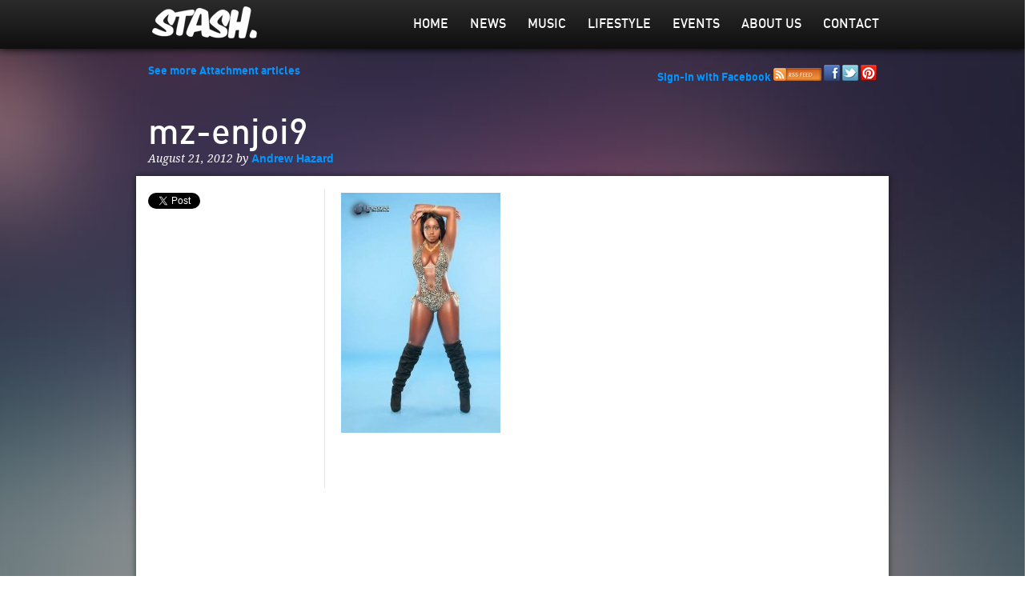

--- FILE ---
content_type: text/html; charset=utf-8
request_url: https://accounts.google.com/o/oauth2/postmessageRelay?parent=https%3A%2F%2Fwww.stasheverything.com&jsh=m%3B%2F_%2Fscs%2Fabc-static%2F_%2Fjs%2Fk%3Dgapi.lb.en.OE6tiwO4KJo.O%2Fd%3D1%2Frs%3DAHpOoo_Itz6IAL6GO-n8kgAepm47TBsg1Q%2Fm%3D__features__
body_size: 161
content:
<!DOCTYPE html><html><head><title></title><meta http-equiv="content-type" content="text/html; charset=utf-8"><meta http-equiv="X-UA-Compatible" content="IE=edge"><meta name="viewport" content="width=device-width, initial-scale=1, minimum-scale=1, maximum-scale=1, user-scalable=0"><script src='https://ssl.gstatic.com/accounts/o/2580342461-postmessagerelay.js' nonce="_l5pweSgjrXJjOGMxKF5sw"></script></head><body><script type="text/javascript" src="https://apis.google.com/js/rpc:shindig_random.js?onload=init" nonce="_l5pweSgjrXJjOGMxKF5sw"></script></body></html>

--- FILE ---
content_type: text/html; charset=utf-8
request_url: https://www.google.com/recaptcha/api2/aframe
body_size: 270
content:
<!DOCTYPE HTML><html><head><meta http-equiv="content-type" content="text/html; charset=UTF-8"></head><body><script nonce="WEEP9jliqJmZA_YTsQwuLQ">/** Anti-fraud and anti-abuse applications only. See google.com/recaptcha */ try{var clients={'sodar':'https://pagead2.googlesyndication.com/pagead/sodar?'};window.addEventListener("message",function(a){try{if(a.source===window.parent){var b=JSON.parse(a.data);var c=clients[b['id']];if(c){var d=document.createElement('img');d.src=c+b['params']+'&rc='+(localStorage.getItem("rc::a")?sessionStorage.getItem("rc::b"):"");window.document.body.appendChild(d);sessionStorage.setItem("rc::e",parseInt(sessionStorage.getItem("rc::e")||0)+1);localStorage.setItem("rc::h",'1768765774474');}}}catch(b){}});window.parent.postMessage("_grecaptcha_ready", "*");}catch(b){}</script></body></html>